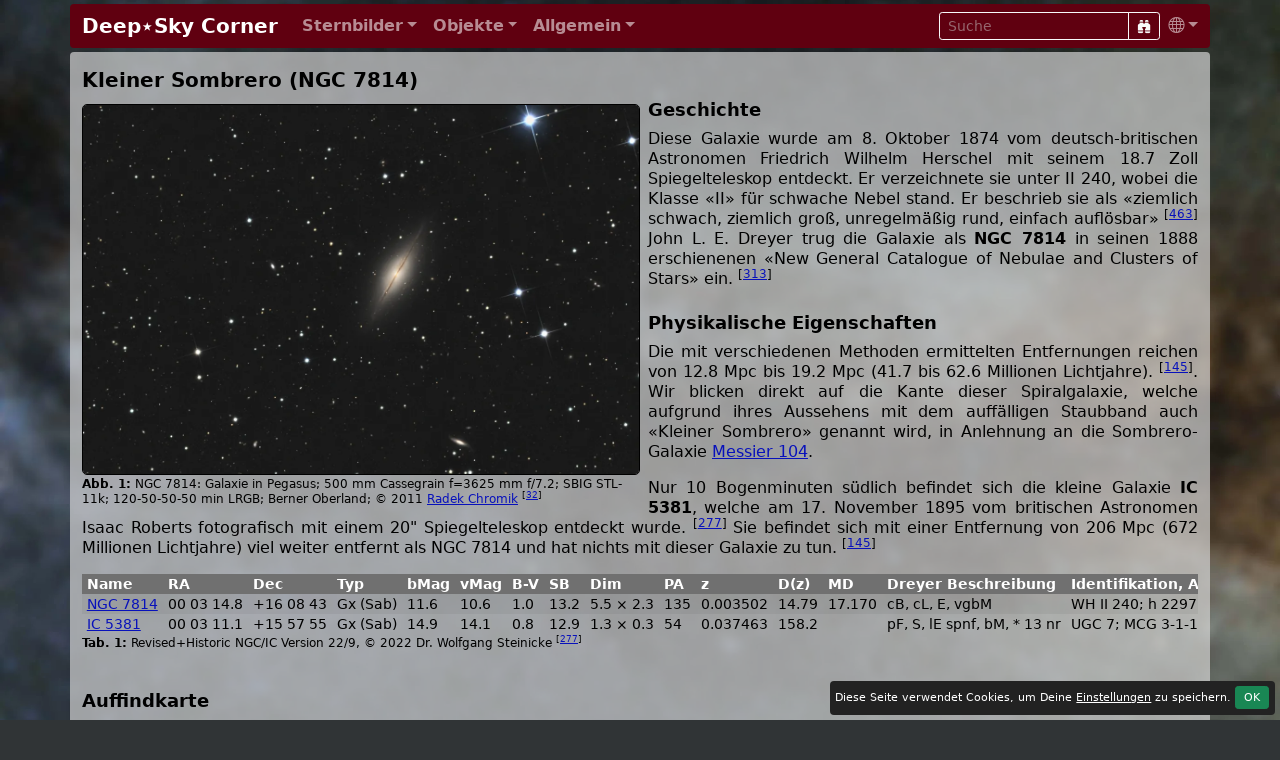

--- FILE ---
content_type: text/html; charset=UTF-8
request_url: https://deepskycorner.ch/obj/ngc7814.de.php
body_size: 5942
content:
<!DOCTYPE html>
<html lang="de">
<head>
  <title>Kleiner Sombrero (NGC 7814) | Deep⋆Sky Corner</title>
  <meta charset="UTF-8">
  <meta name="p:domain_verify" content="70e57a0dea51e078daacdb33ee23ada9">
  <meta name="viewport" content="width=device-width, initial-scale=1, shrink-to-fit=no">
  <meta name="robots" content="max-image-preview:standard">
  <link rel="icon" type="image/png" sizes="96x96" href="/pic/logos/dsclogo_ewan_96x96.png">
  <link rel="icon" type="image/png" sizes="32x32" href="/pic/logos/dsclogo_ewan_32x32.png">
  <link rel="icon" type="image/png" sizes="16x16" href="/pic/logos/dsclogo_ewan_16x16.png">
  <link rel="apple-touch-icon" sizes="120x120" href="/pic/logos/apple-touch-icon_dsc_120x120.jpg">
  <link rel="apple-touch-icon" sizes="152x152" href="/pic/logos/apple-touch-icon_dsc_152x152.jpg">
  <link rel="apple-touch-icon" sizes="167x167" href="/pic/logos/apple-touch-icon_dsc_167x167.jpg">
  <link rel="apple-touch-icon" sizes="180x180" href="/pic/logos/apple-touch-icon_dsc_180x180.jpg">
  <link rel="canonical" href="https://www.deepskycorner.ch/obj/ngc7814.de.php">
  <link rel="alternate" hreflang="de" href="https://www.deepskycorner.ch/obj/ngc7814.de.php">
  <link rel="alternate" hreflang="en" href="https://www.deepskycorner.ch/obj/ngc7814.en.php">
  <link rel="alternate" hreflang="x-default" href="https://www.deepskycorner.ch/obj/ngc7814.en.php">
  <link rel="stylesheet" href="/lib/sass/bootstrap.min.css">
  <link rel="stylesheet" href="/lib/bootstrap-icons/font/bootstrap-icons.css">
  <link rel="stylesheet" href="/lib/@fancyapps/ui/dist/fancybox/fancybox.css">
  <link rel="stylesheet" href="/lib/sass/flag-icons.min.css">
  <link rel="stylesheet" href="/lib/dsc_styles_v27.css" type="text/css">
  <script src="/lib/jquery/dist/jquery.min.js"></script>
</head>
<body>

<div class="container-lg p-0">
<!-- Navigation Bar -->
<nav class="navbar navbar-expand-md navbar-dark rounded bg-dark my-1 py-1">
  <div class="container-fluid">
    <a class="navbar-brand" href="/index.de.php"><h1 class="h2 my-0">Deep⋆Sky&nbsp;Corner</h1></a>
    <button class="navbar-toggler" type="button" data-bs-toggle="collapse" data-bs-target="#navbarContent" aria-label="Menu">
      <i class="bi bi-list"></i>
    </button>
    <div class="collapse navbar-collapse" id="navbarContent">
      <ul class="navbar-nav me-auto">
        <li class="nav-item dropdown">
          <a class="nav-link dropdown-toggle" href="#" id="conDropdown" role="button" data-bs-toggle="dropdown"><b>Sternbilder</b></a>
          <ul class="dropdown-menu dropdown-menu-dark rounded mb-3 p-2">
            <li><a class="dropdown-item" href="/constellations.de.php">Alle</a></li>
            <li><a class="dropdown-item" href="/constellations.de.php/north">Nördliche Sternbilder</a></li>
            <li><a class="dropdown-item" href="/constellations.de.php/south">Südliche Sternbilder</a></li>
            <li><a class="dropdown-item" href="/constellations.de.php/equator">Äquatoriale Sternbilder</a></li>
            <li><a class="dropdown-item" href="/constellations.de.php/zodiac">Sternbilder des Tierkreises</a></li>
            <li><a class="dropdown-item" href="/constellations.de.php/loc">Aktueller Standort</a></li>
            <li><a class="dropdown-item" href="/constellations.de.php/current">Aktueller Monat</a></li>
          </ul>
        </li>
        <li class="nav-item dropdown">
          <a class="nav-link dropdown-toggle" href="#" id="objDropdown" role="button" data-bs-toggle="dropdown"><b>Objekte</b></a>
          <ul class="dropdown-menu dropdown-menu-dark rounded mb-3 p-2">
            <li><a class="dropdown-item" href="/objects.de.php/const">Alle (nach Sternbild)</a></li>
            <li><a class="dropdown-item" href="/objects.de.php/type">Alle (nach Typ)</a></li>
            <li><a class="dropdown-item" href="/objects.de.php/current">Aktueller Monat</a></li>
            <li><hr class="dropdown-divider"></li>
            <li><a class="dropdown-item" href="/objects.de.php/PN">Planetarische Nebel</a></li>
            <li><a class="dropdown-item" href="/objects.de.php/Nb">Galaktische Nebel</a></li>
            <li><a class="dropdown-item" href="/objects.de.php/Ast">Asterismen</a></li>
            <li><a class="dropdown-item" href="/objects.de.php/OC">Offene Sternhaufen</a></li>
            <li><a class="dropdown-item" href="/objects.de.php/GC">Kugelsternhaufen</a></li>
            <li><a class="dropdown-item" href="/objects.de.php/Gx">Galaxien</a></li>
            <li><a class="dropdown-item" href="/objects.de.php/QSO">Quasare</a></li>
            <li><hr class="dropdown-divider"></li>
            <li><a class="dropdown-item" href="/objects.de.php/cat_abell">Abell PN Katalog</a></li>
            <li><a class="dropdown-item" href="/objects.de.php/cat_apg">Arp Katalog</a></li>
            <li><a class="dropdown-item" href="/objects.de.php/cat_b">Barnard Katalog</a></li>
            <li><a class="dropdown-item" href="/objects.de.php/cat_c">Caldwell Katalog</a></li>
            <li><a class="dropdown-item" href="/objects.de.php/cat_h400">Herschel 400 Katalog</a></li>
            <li><a class="dropdown-item" href="/objects.de.php/cat_hcg">Hickson Katalog</a></li>
            <li><a class="dropdown-item" href="/objects.de.php/cat_m">Messier Katalog</a></li>
            <li><a class="dropdown-item" href="/objects.de.php/cat_ngcic">NGC/IC Katalog</a></li>
            <li><a class="dropdown-item" href="/objects.de.php/cat_sh">Sharpless Katalog</a></li>
          </ul>
        </li>
        <li class="nav-item dropdown">
          <a class="nav-link dropdown-toggle" href="#" id="infoDropdown" role="button" data-bs-toggle="dropdown"><b>Allgemein</b></a>
          <ul class="dropdown-menu dropdown-menu-dark rounded mb-3 p-2">
            <li><a class="dropdown-item" href="/changes.de.php">Was ist neu?</a></li>
            <li><a class="dropdown-item" href="/hall-of-fame.de.php">Ruhmeshalle</a></li>
            <li><a class="dropdown-item" href="/faq.de.php">FAQ</a></li>
            <li><a class="dropdown-item" href="/catalogs.de.php">Kataloge</a></li>
            <li><a class="dropdown-item" href="/bibliography.de.php">Quellenverzeichnis</a></li>
            <li><a class="dropdown-item" href="/light-pollution.de.php">Lichtverschmutzung</a></li>
            <li><a class="dropdown-item" href="/links.de.php">Links</a></li>
            <li><a class="dropdown-item" href="/contact.de.php">Kontakt</a></li>
            <li><a class="dropdown-item" href="/imprint.de.php">Impressum</a></li>
          </ul>
        </li>
      </ul>
      <form class="form-inline" accept-charset="UTF-8" action="/search.de.php" method="get">
        <div class="input-group input-group-sm">
          <input class="form-control btn-outline-light text-white bg-transparent" type="text" name="search" placeholder="Suche">
          <button class="btn btn-sm btn-outline-light" aria-label="Suche" type="submit"><i class="bi bi-binoculars-fill"></i></button>
        </div>
      </form>   
      <ul class="navbar-nav">
        <li class="nav-item dropdown">
          <a class="nav-link dropdown-toggle pe-0" href="#" id="langDropdown" role="button" data-bs-toggle="dropdown"><i class="bi bi-globe"></i></a>
            <ul class="dropdown-menu dropdown-menu-end rounded dropdown-menu-dark">
<li><a class="dropdown-item active" href="/obj/ngc7814.de.php"><i class="flag-icon flag-icon-de"></i> Deutsch</a></li>
<li><a class="dropdown-item " href="/obj/ngc7814.en.php"><i class="flag-icon flag-icon-gb"></i> Englisch</a></li>
<li><a class="dropdown-item" href="/settings.de.php"><i class="bi bi-gear-fill"></i> Einstellungen</a></li>
</ul>        </li>
      </ul>      
    </div>
  </div>
</nav>


<main class="container-lg content rounded my-1 pt-3"  style="background: rgba(220,220,220, 0.666);">

<article>
<h2>Kleiner Sombrero (NGC 7814)</h2>

<section class="mb-4">
<figure id="NGC7814_120-50-50-50min_LRGB" class="float-start" style="width: clamp(300px, 50%, 600px)">
<a href="/users/rc/2011/NGC7814_120-50-50-50min_LRGB.jpg" data-fancybox="fig"><img class="img-fluid" style="" src="/thumb/fig_4d404f6b649e96b9d1a5370b90e0dc43.webp" width="1200" height="796" alt="NGC 7814"></a>
<figcaption>NGC 7814: Galaxie in Pegasus; 500 mm Cassegrain f=3625 mm f/7.2; SBIG STL-11k; 120-50-50-50 min LRGB; Berner Oberland; © 2011 <a href="/hall-of-fame.de.php?id=rc">Radek  Chromik</a> <sup>[<a href="#ref32" data-bs-toggle="popover" data-bs-content="[<a href='/bibliography.de.php#ref32'>32</a>] Astrofotografie; Radek, Bernie and Dragan; <a target='_blank' href='https://sternwarte.ch/'>sternwarte.ch</a>">32</a>]</sup></figcaption>
</figure>

<h3>Geschichte</h3>

<p>Diese Galaxie wurde am 8. Oktober 1874 vom deutsch-britischen Astronomen Friedrich Wilhelm Herschel mit seinem 18.7 Zoll Spiegelteleskop entdeckt. Er verzeichnete sie unter II 240, wobei die Klasse «II» für schwache Nebel stand. Er beschrieb sie als «ziemlich schwach, ziemlich groß, unregelmäßig rund, einfach auflösbar» <sup>[<a href="#ref463" data-bs-toggle="popover" data-bs-content="[<a href='/bibliography.de.php#ref463'>463</a>] Catalogue of one thousand new nebulae and clusters of stars; William Herschel; Philosophical Transactions of the Royal Society of London, 1 January 1786; <a target='_blank' href='https://doi.org/10.1098/rstl.1786.0027'>DOI:10.1098/rstl.1786.0027</a>">463</a>]</sup> John L. E. Dreyer trug die Galaxie als <b>NGC 7814</b> in seinen 1888 erschienenen «New General Catalogue of Nebulae and Clusters of Stars» ein. <sup>[<a href="#ref313" data-bs-toggle="popover" data-bs-content="[<a href='/bibliography.de.php#ref313'>313</a>] A New General Catalogue of Nebulae and Clusters of Stars, being the Catalogue of the late Sir John F.W. Herschel, Bart., revised, corrected, and enlarged; Dreyer, J. L. E.; Memoirs of the Royal Astronomical Society. 49: 1–237 (1888); <a target='_blank' href='https://ui.adsabs.harvard.edu/abs/1888MmRAS..49....1D'>Bibcode:1888MmRAS..49....1D</a>">313</a>]</sup></p>
</section>



<section class="mb-4 clearfix">
<h3>Physikalische Eigenschaften</h3>

<p>Die mit verschiedenen Methoden ermittelten Entfernungen reichen von 12.8 Mpc bis 19.2 Mpc (41.7 bis 62.6 Millionen Lichtjahre). <sup>[<a href="#ref145" data-bs-toggle="popover" data-bs-content="[<a href='/bibliography.de.php#ref145'>145</a>] SIMBAD astronomical database; <a target='_blank' href='http://simbad.u-strasbg.fr/simbad/'>simbad.u-strasbg.fr/simbad</a>">145</a>]</sup>. Wir blicken direkt auf die Kante dieser Spiralgalaxie, welche aufgrund ihres Aussehens mit dem auffälligen Staubband auch «Kleiner Sombrero» genannt wird, in Anlehnung an die Sombrero-Galaxie <a href="/obj/m104.de.php">Messier 104</a>.</p>

<p>Nur 10 Bogenminuten südlich befindet sich die kleine Galaxie <b>IC 5381</b>, welche am 17. November 1895 vom britischen Astronomen Isaac Roberts fotografisch mit einem 20" Spiegelteleskop entdeckt wurde.  <sup>[<a href="#ref277" data-bs-toggle="popover" data-bs-content="[<a href='/bibliography.de.php#ref277'>277</a>] Historische Deep-Sky Kataloge; Dr. Wolfgang Steinicke; <a target='_blank' href='http://www.klima-luft.de/steinicke/'>klima-luft.de/steinicke</a>; 2021-02-17">277</a>]</sup> Sie befindet sich mit einer Entfernung von 206 Mpc (672 Millionen Lichtjahre) viel weiter entfernt als NGC 7814 und hat nichts mit dieser Galaxie zu tun. <sup>[<a href="#ref145" data-bs-toggle="popover" data-bs-content="[<a href='/bibliography.de.php#ref145'>145</a>] SIMBAD astronomical database; <a target='_blank' href='http://simbad.u-strasbg.fr/simbad/'>simbad.u-strasbg.fr/simbad</a>">145</a>]</sup></p>

<div class="table-responsive">
<table class="table table-xs table-striped table-borderless text-nowrap" style="table-layout: auto">
<caption>Revised+Historic NGC/IC Version 22/9, © 2022 Dr. Wolfgang Steinicke <sup>[<a href="#ref277" data-bs-toggle="popover" data-bs-content="[<a href='/bibliography.de.php#ref277'>277</a>] Historische Deep-Sky Kataloge; Dr. Wolfgang Steinicke; <a target='_blank' href='http://www.klima-luft.de/steinicke/'>klima-luft.de/steinicke</a>; 2021-02-17">277</a>]</sup></caption>
<thead class="bg-secondary text-white">
<tr><th>Name</th><th>RA</th><th>Dec</th><th>Typ</th><th>bMag</th><th>vMag</th><th>B-V</th><th>SB</th><th>Dim</th><th>PA</th><th>z</th><th>D(z)</th><th>MD</th><th>Dreyer Beschreibung</th><th>Identifikation, Anmerkungen</th></tr>
</thead>
<tbody>
<tr><td><a title="&rarr; NGC 7814 @ CDS" target="_blank" href="http://cdsportal.u-strasbg.fr/#NGC%207814">NGC 7814</a></td><td>00 03 14.8</td><td>+16 08 43</td><td>Gx (Sab)</td><td>11.6</td><td>10.6</td><td>1.0</td><td>13.2</td><td>5.5 × 2.3</td><td>135</td><td>0.003502</td><td>14.79</td><td>17.170</td><td>cB, cL, E, vgbM</td><td>WH II 240; h 2297; GC 5046; UGC 8; MCG 3-1-20; CGCG 456-24; KUG 0000+158</td></tr>
<tr><td><a title="&rarr; IC 5381 @ CDS" target="_blank" href="http://cdsportal.u-strasbg.fr/#IC%205381">IC 5381</a></td><td>00 03 11.1</td><td>+15 57 55</td><td>Gx (Sab)</td><td>14.9</td><td>14.1</td><td>0.8</td><td>12.9</td><td>1.3 × 0.3</td><td>54</td><td>0.037463</td><td>158.2</td><td></td><td>pF, S, lE spnf, bM, * 13 nr</td><td>UGC 7; MCG 3-1-19; CGCG 456-23</td></tr>
</tbody>
</table>
</div>
</section>





<section class="mb-4 clearfix">
<h3>Auffindkarte</h3>

<p>Die Galaxie NGC 7814 befindet sich im Sternbild <a href="/con/pegasus.de.php">Pegasus</a>. Die beste Beobachtungszeit ist Mai bis Februar, wenn es nachts am höchsten steht.</p>

<figure id="ngc7814_chart" class="w-100" style="">
<div class="rounded" style="background-color: #000000"><div class="text-light py-1 px-2" style="font-size: 75%"><b><a class="text-reset" href="/con/pegasus.de.php">Pegasus</a>: Kleiner Sombrero (NGC 7814)</b></div><div><a href="/pic/charts/ngc7814_chart.webp" data-fancybox="fig"><img class="img-fluid" style="" src="/pic/charts/ngc7814_chart.webp" width="2000" height="1144" alt="Auffindkarte Kleiner Sombrero (NGC 7814)"></a>
</div><div class="d-flex justify-content-between text-light pt-0 px-2 pb-1" style="font-size: 75%"><div><i class="bi bi-caret-up-fill"></i> 10:37</div><div><i class="bi bi-star-fill"></i> 16:17 | 73.7°</div><div><i class="bi bi-caret-down-fill"></i> 21:57</div></div></div><figcaption>Karte mithilfe von SkySafari 6 Pro und STScI Digitized Sky Survey erstellt. Grenzgrößen: Sternbildkarte &#x7E;6.5 mag, DSS2-Ausschnitte &#x7E;20 mag. Zeitangaben für Zeitzone UTC, Breitengrad 0°, Längengrad 0°, Horizonthöhe 5°, Datum 2026-01-18. <sup>[<a href="#ref149" data-bs-toggle="popover" data-bs-content="[<a href='/bibliography.de.php#ref149'>149</a>] SkySafari 6 Pro, Simulation Curriculum; <a target='_blank' href='https://skysafariastronomy.com/'>skysafariastronomy.com</a>">149</a>, <a href="#ref160" data-bs-toggle="popover" data-bs-content="[<a href='/bibliography.de.php#ref160'>160</a>] The STScI Digitized Sky Survey; <a target='_blank' href='https://archive.stsci.edu/cgi-bin/dss_form'>archive.stsci.edu/cgi-bin/dss_form</a>">160</a>]</sup></figcaption>
</figure>
</section>








</article>
<section>
<h3 class="mb-1">Objekte innerhalb eines Radius von 20°</h3>
<div class="objtiles mb-4">
<a style="background-image: url(/pic/tiles/jones1_icon.webp)" title="Jones 1" href="/obj/jones1.de.php"><div>Jones 1</div></a>
<a style="background-image: url(/pic/tiles/ngc1_icon.webp)" title="NGC 1+2" href="/obj/ngc1.de.php"><div>NGC 1+2</div></a>
<a style="background-image: url(/pic/tiles/ngc6_icon.webp)" title="NGC 6" href="/obj/ngc20.de.php#ngc6"><div>NGC 6</div></a>
<a style="background-image: url(/pic/tiles/ngc13_icon.webp)" title="NGC 13" href="/obj/ngc20.de.php#ngc13"><div>NGC 13</div></a>
<a style="background-image: url(/pic/tiles/ngc19_icon.webp)" title="NGC 19" href="/obj/ngc20.de.php#ngc19"><div>NGC 19</div></a>
<a style="background-image: url(/pic/tiles/ngc20_icon.webp)" title="NGC 20" href="/obj/ngc20.de.php"><div>NGC 20</div></a>
<a style="background-image: url(/pic/tiles/ngc29_icon.webp)" title="NGC 29" href="/obj/ngc20.de.php#ngc29"><div>NGC 29</div></a>
<a style="background-image: url(/pic/tiles/ngc70_icon.webp)" title="Galaxiengruppe, NGC 70" href="/obj/ngc70.de.php"><div>Galaxiengruppe<br>NGC 70</div></a>
<a style="background-image: url(/pic/tiles/ngc80_icon.webp)" title="Galaxiengruppe, NGC 80" href="/obj/ngc80.de.php"><div>Galaxiengruppe<br>NGC 80</div></a>
<a style="background-image: url(/pic/tiles/ngc90_icon.webp)" title="NGC 90" href="/obj/ngc80.de.php#ngc90"><div>NGC 90</div></a>
<a style="background-image: url(/pic/tiles/ngc93_icon.webp)" title="NGC 93" href="/obj/ngc80.de.php#ngc93"><div>NGC 93</div></a>
<a style="background-image: url(/pic/tiles/ngc7479_icon.webp)" title="Propellergalaxie, NGC 7479" href="/obj/ngc7479.de.php"><div>Propellergalaxie<br>NGC 7479</div></a>
<a style="background-image: url(/pic/tiles/ngc7497_icon.webp)" title="NGC 7497" href="/obj/ngc7497.de.php"><div>NGC 7497</div></a>
<a style="background-image: url(/pic/tiles/ngc7741_icon.webp)" title="NGC 7741" href="/obj/ngc7741.de.php"><div>NGC 7741</div></a>
<a style="background-image: url(/pic/tiles/ngc7753_icon.webp)" title="NGC 7752/3" href="/obj/ngc7753.de.php"><div>NGC 7752/3</div></a>
<a style="background-image: url(/pic/tiles/ngc7771_icon.webp)" title="Galaxiengruppe, NGC 7771" href="/obj/ngc7771.de.php"><div>Galaxiengruppe<br>NGC 7771</div></a>
<a style="background-image: url(/pic/tiles/ugc12914_icon.webp)" title="Taffy Galaxien, UGC 12914/5" href="/obj/ugc12914.de.php"><div>Taffy Galaxien<br>UGC 12914/5</div></a>
</div>
</section>
<section class="clearfix">
<h3>Quellenangaben</h3>
<ul class="cols3 refs overflow-auto">
<li id="ref32">[32] Astrofotografie; Radek, Bernie and Dragan; <a target="_blank" href="https://sternwarte.ch/">sternwarte.ch</a></li>
<li id="ref145">[145] SIMBAD astronomical database; <a target="_blank" href="http://simbad.u-strasbg.fr/simbad/">simbad.u-strasbg.fr/simbad</a></li>
<li id="ref149">[149] SkySafari 6 Pro, Simulation Curriculum; <a target="_blank" href="https://skysafariastronomy.com/">skysafariastronomy.com</a></li>
<li id="ref160">[160] The STScI Digitized Sky Survey; <a target="_blank" href="https://archive.stsci.edu/cgi-bin/dss_form">archive.stsci.edu/cgi-bin/dss_form</a></li>
<li id="ref277">[277] Historische Deep-Sky Kataloge; Dr. Wolfgang Steinicke; <a target="_blank" href="http://www.klima-luft.de/steinicke/">klima-luft.de/steinicke</a>; 2021-02-17</li>
<li id="ref313">[313] A New General Catalogue of Nebulae and Clusters of Stars, being the Catalogue of the late Sir John F.W. Herschel, Bart., revised, corrected, and enlarged; Dreyer, J. L. E.; Memoirs of the Royal Astronomical Society. 49: 1–237 (1888); <a target="_blank" href="https://ui.adsabs.harvard.edu/abs/1888MmRAS..49....1D">Bibcode:1888MmRAS..49....1D</a></li>
<li id="ref463">[463] Catalogue of one thousand new nebulae and clusters of stars; William Herschel; Philosophical Transactions of the Royal Society of London, 1 January 1786; <a target="_blank" href="https://doi.org/10.1098/rstl.1786.0027">DOI:10.1098/rstl.1786.0027</a></li>
</ul></section>
</main>

<footer>
<div class="avbottom text-center rounded dropup my-1 p-2" style="background: rgba(220,220,220, 0.666);">
<a href="/index.de.php">DSC</a>    | <a href="/changes.de.php">Neu</a> 
    | <a href="/hall-of-fame.de.php">Ruhmeshalle</a> 
    | <a href="/contact.de.php">Kontakt</a> 
    | <button type="button" class="m-0 p-0 btn btn-link dropdown-toggle" data-bs-toggle="dropdown" aria-expanded="false" aria-label="Settings"><i class="bi bi-globe"></i></button>
<ul class="dropdown-menu dropdown-menu-end rounded ">
<li><a class="dropdown-item active" href="/obj/ngc7814.de.php"><i class="flag-icon flag-icon-de"></i> Deutsch</a></li>
<li><a class="dropdown-item " href="/obj/ngc7814.en.php"><i class="flag-icon flag-icon-gb"></i> Englisch</a></li>
<li><a class="dropdown-item" href="/settings.de.php"><i class="bi bi-gear-fill"></i> Einstellungen</a></li>
</ul></div>

<div class="disclaimer text-center mt-1 mb-4 mx-2">
<a rel="license" target="_blank" href="https://creativecommons.org/licenses/by/4.0/">
<img alt="Creative Commons License" style="border-width:0" src="/pic/creativecommons-80x15.png" width="80" height="15"></a> 
Sofern keine anderen <a href="/bibliography.de.php">Quellen</a>, <a href="/hall-of-fame.de.php">Autoren oder Fotografen</a> genannt werden, unterliegt diese Webseite der <a rel="license" target="_blank" href="https://creativecommons.org/licenses/by/4.0/">Creative Commons Attribution 4.0 International License</a>.</div>
</footer>
</div>

<div id="cookie-banner" class="rounded">
    Diese Seite verwendet Cookies, um Deine <a href="/settings.de.php">Einstellungen</a> zu speichern. 
    <a class="btn btn-sm btn-success" onclick="acceptCookies()">OK</a>
</div>

<script src="/lib/bootstrap/dist/js/bootstrap.bundle.min.js"></script>
<script src="/lib/@fancyapps/ui/dist/fancybox/fancybox.umd.js"></script>

<script>
    Fancybox.bind('[data-fancybox="fig"]', {
        animated: false,
        showClass: "f-scaleIn",
        hideClass: "f-scaleOut",
        Thumbs: false,
        Toolbar: {
            display: {
                left: ["infobar"],
                middle: ["zoomIn","zoomOut","toggle1to1","rotateCCW","rotateCW","flipX","flipY"],
                right: ["slideshow", "thumbs", "close"],
            },
        },
    });
  
    // Popovers
    var popoverTriggerList = [].slice.call(document.querySelectorAll('[data-bs-toggle="popover"]'));
    var popoverList = popoverTriggerList.map(function (popoverTriggerEl) {
        return new bootstrap.Popover(popoverTriggerEl, {
            html:true,
            trigger: 'hover focus',
            placement: 'auto',
            delay: { "show": 100, "hide": 1000 }
        })
    });
    
    $(document).ready(function() {
        $('a[data-bs-toggle="collapse"]').click(function() {
            $(this).find('.bi').toggleClass('bi-plus-circle bi-dash-circle');
        });
    });

    function acceptCookies() {
        document.getElementById('cookie-banner').style.display = 'none';
        localStorage.setItem('cookiesAccepted', 'true');
    }
    
    window.onload = function() {
        if (!localStorage.getItem('cookiesAccepted')) {
            document.getElementById('cookie-banner').style.display = 'block';
        } 
    }
</script>
</body>
</html>


--- FILE ---
content_type: text/css
request_url: https://deepskycorner.ch/lib/dsc_styles_v27.css
body_size: 1326
content:
@charset "UTF-8";

body {
  background-image: url(/pic/backgrounds/milky_way_cygnus_blur_2000.webp);
  background-size: cover;
  background-position: center; 
  background-attachment: fixed;
  hyphens: auto;
  -moz-hyphens: auto;
  -epub-hyphens: auto;
  -o-hyphens: auto;
  -webkit-hyphens: auto;
  -ms-hyphens: auto;
}

.content {
  padding: 0.75rem;
  min-height: 85vh;
}


p {
  text-align: justify;
  word-break: normal;
  overflow-wrap: break-word;
}




/*****************************************************************************/
/* Page Footer                                                               */
/*****************************************************************************/

.navbottom {
  padding-left: 0.75rem;
  padding-right: 0.75rem;
  padding-top: 0.5rem;
  padding-bottom: 0.5rem;
}

.disclaimer {
  color: #aaaaaa;
  font-size: 0.75rem;
}
.disclaimer a {
  color: #aaaaaa;
}


/*****************************************************************************/
/* Page Content                                                              */
/*****************************************************************************/

figcaption {
  font-size: 75%;
  text-align: left;
  hyphens: auto;
  -moz-hyphens: auto;
  -epub-hyphens: auto;
  -o-hyphens: auto;
  -webkit-hyphens: auto;
  -ms-hyphens: auto;    
}

table caption {
  text-align: left;
  padding-top: 0.1rem;
  padding-bottom: 0;
  font-size: 75%;
}


/*****************************************************************************/
/* Article Styles                                                            */
/*****************************************************************************/

article {
  counter-reset: figures tables;
}

article figure {
  text-align: left;
  overflow: hidden;
  margin: 0 auto 10px auto;  
}

article figure img {
  box-sizing: border-box;
  display: block;
  border: 1px solid #000000;
  border-radius: 5px;
  padding: 0;
  margin: 0 auto 2px auto;
}

article figure figcaption:lang(de):before {
  content: 'Abb. ' counter(figures) ': ';
  counter-increment: figures;
  font-weight: bold;
}

article figure figcaption:lang(en):before {
  content: 'Fig. ' counter(figures) ': ';
  counter-increment: figures;
  font-weight: bold;
}

article figure.float-start,
article figure.float-sm-start {
  margin-top: 0.25rem;
  margin-right: 0.5rem;
  margin-bottom: 0.5rem;
  margin-left: 0;
}

article figure.float-end,
article figure.float-sm-end {
  margin-top: 0.25rem;
  margin-right: 0;
  margin-bottom: 0.5rem;
  margin-left: 0.5rem;
}

article table caption:before {
  content: 'Tab. ' counter(tables) ': ';
  counter-increment: tables;
  font-weight: bold;
}

article .supsub, article .subsup {
    display: inline-flex;
    flex-direction: column;
    justify-content: space-between;
    vertical-align: middle;
    font-size: 60%;
}

article .author {
  font-size: 75%;
  text-align: right;
  font-style: italic;
}


/*****************************************************************************/
/* Object List                                                               */
/*****************************************************************************/

.objtiles {
    display: grid; 
    grid-template-columns: repeat(auto-fill, minmax(94px, 1fr)); 
    grid-gap: 1px; 
    justify-content: left;
}

.objtiles a {
    text-align: center; 
    font-weight: 600; 
    font-size: 0.66rem; 
    display: block; 
    height: 100%; 
    left: 0; 
    position: relative; 
    top: 0; 
    width: 100%; 
    background-size: cover; 
    background-color: #000000;
    color: #ffffff; 
    text-shadow: -2px 0 5px #000000, 0 2px 5px #000000, 2px 0 5px #000000, 0 -2px 5px #000000;
    overflow: hidden;
    line-height: 0.8rem;
}

.objtiles a div {
    left: 0; 
    padding: 0.25rem; 
    position: absolute; 
    bottom: 0; 
    width: 100%; 
}

.objtiles a:hover {
    color: #000000;
    text-shadow: -2px 0 5px #d4d4d4, 0 2px 5px #d4d4d4, 2px 0 5px #d4d4d4, 0 -2px 5px #d4d4d4;
    filter: brightness(120%);
}

.objtiles a:after {
    content: "";
    display: block;
    padding-bottom: 100%;
}

.teaser {
    grid-template-rows: auto auto auto;
    grid-auto-rows: 0px;
    overflow: hidden;
}

.teaser a:first-child {
    grid-column: 1 / span 2;
    grid-row: 1 / span 2;
    font-size: 0.9rem;
    line-height: 1.2rem;     
}

.teaser .more {
    grid-column: -2 / span 1;
    grid-row: -2 / span 1;
    display: none;
}


/*****************************************************************************/
/* References                                                                */
/*****************************************************************************/

.refs {
    font-size: 0.75rem;
    list-style-type: none;
    margin: 0;
    padding: 0;
}

.refs li {
    padding-left: 1.2rem;
    text-indent: -1.2rem;
    margin-bottom: 0;
    text-align: left;
    break-inside: avoid;
    hyphens: auto;
}


.refs a {
    hyphens: auto;
    word-break: break-all;
    overflow-wrap: break-word;
}

.links {
    margin-left: 1rem;
    padding: 0;
}

.links li {
    text-align: left;
    break-inside: avoid;
}


/*****************************************************************************/
/* Bootstrap Override / Addon                                                */
/*****************************************************************************/

.table-xs th,
.table-xs td {
  padding: 0.1rem 0.3rem 0.1rem 0.3rem;
  font-size: 90%;
}

.table-xxs th,
.table-xxs td {
  padding: 1px;
  font-size: 75%;
}

.link-hover { text-decoration: none; }
.link-hover:hover { text-decoration: underline; }


/*****************************************************************************/
/* Override Fancybox Styles                                                  */
/*****************************************************************************/

.fancybox__caption {
  color: #cccccc;
  padding: 0.25rem;
  font-size: 0.75rem;
}

.fancybox__caption a,
.fancybox__caption a:visited,
.fancybox__caption a:active,
.fancybox__caption a:hover {
  color: #ffff;
  text-decoration: underline;
}

.fancybox__slide {
  padding: 0;
}


/*****************************************************************************/
/* Gallery                                                                   */
/*****************************************************************************/

.gal_flexbox {
    display: flex;
    flex-flow: row wrap;
    justify-content: flex-start;
    align-content: flex-start;
    gap: 2px;
}
.gal_flexbox .item {
    display: block;
    height: 6rem;
    margin: 0;
    padding: 0;
    flex: 1 1 auto;
    background-size: cover;
    background-position: center;
    text-align: center; 
    font-weight: 600; 
    font-size: 0.66rem; 
    color: #ffffff; 
    text-shadow: -2px 0 5px #000000, 0 2px 5px #000000, 2px 0 5px #000000, 0 -2px 5px #000000;
    overflow: hidden;
    line-height: 0.8rem;
    text-decoration: none;
    position: relative; 
    // left: 0; 
    // top: 0;
    // aspect-ratio: var(--ar, 1);
}
.gal_flexbox .item div {
    left: 0; 
    padding: 0.25rem; 
    position: absolute; 
    bottom: 0; 
    width: 100%; 
}

.gal_flexbox .item:hover {
    color: #000000;
    text-shadow: -2px 0 5px #d4d4d4, 0 2px 5px #d4d4d4, 2px 0 5px #d4d4d4, 0 -2px 5px #d4d4d4;
    filter: brightness(120%);
}

.gal_flexbox .last-item {
    margin: 0;
    padding: 0;
    flex-grow: 1000;
}

.gal_flexbox::after {
    content: "";
    flex-grow: 9999;
}

@media (min-width: 576px) {
    .gal_flexbox .item { height: 7rem; }
}

@media (min-width: 768px) {
    .gal_flexbox .item { height: 8rem; }
}

@media (min-width: 992px) {
    .gal_flexbox .item { height: 9rem; }
}

/*****************************************************************************/
/* Cookie Consent Banner                                                     */
/*****************************************************************************/

#cookie-banner {
    background: #222;
    bottom: 0;
    color: #fff;
    display: none;
    right: 0;
    padding: 0.5em;
    margin: 0.5em;
    position: fixed;
    z-index: 999999;
    font-size: 8pt;
}
#cookie-banner a {
    color: #fff;
    font-size: 8pt;
}



/*****************************************************************************/
/* Media Breakpoints for Responsive Design                                   */
/*****************************************************************************/

@media screen and (max-width: 400px) {
    .content, .navbottom, .disclaimer { 
        padding-left: 0.25rem; padding-right: 0.25rem; 
    }
    article figure.float-start,
    article figure.float-end {
        margin-left: auto;
        margin-right: auto;
        margin-bottom: 1rem;
        float: none !important; 
        width: clamp(250px, 100%, 500px) !important;
    }
}

@media only screen and (min-width: 40rem) { 
    .cols3 { column-count: 2; column-gap: 1rem;} 
}
@media only screen and (min-width: 60rem) { 
    .twocols { column-count: 2; column-gap: 1rem;} 
    .cols3 { column-count: 3; column-gap: 1rem;} 
}